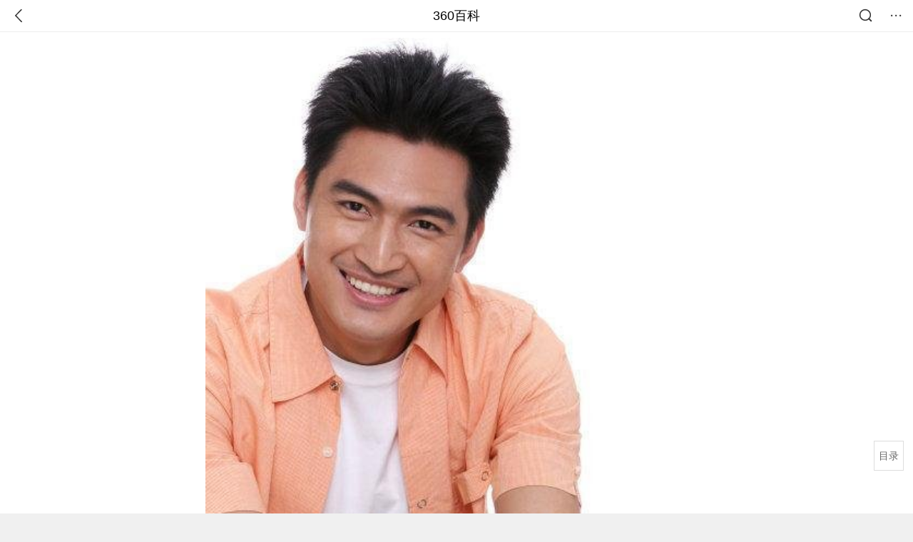

--- FILE ---
content_type: text/html; charset=utf-8
request_url: https://m.baike.so.com/doc/1293026-1367102.html
body_size: 7758
content:
<!doctype html>
<html data-n-head-ssr>
  <head >
    <meta data-n-head="ssr" charset="utf-8"><meta data-n-head="ssr" name="viewport" content="width=device-width,minimum-scale=1.0,maximum-scale=1.0,initial-scale=1.0,user-scalable=no"><meta data-n-head="ssr" data-hid="description" name="description" content="360百科提供百科知识的搜索、分享服务，在这里你可以搜索、查阅百科知识，并参与百科词条的编辑，分享贡献你的知识。"><meta data-n-head="ssr" name="format-detection" content="telephone=no"><title>李瀚均_360百科</title><link data-n-head="ssr" rel="stylesheet" type="text/css" href="https://ss2.360tres.com/static/697290864fe6fc77.css"><link data-n-head="ssr" rel="shortcut icon" type="image/ico" href="https://ss2.360tres.com/static/121a1737750aa53d.ico"><script data-n-head="ssr" src="https://ss2.360tres.com/static/d7fde29189fcd950.js"></script><script data-n-head="ssr" src="https://ss2.360tres.com/static/eebeb56aef340a86.js"></script><script data-n-head="ssr" src="https://ss2.360tres.com/monitor/;monitor/2edd36ee.js"></script><script data-n-head="ssr" src="https://ss2.360tres.com/static/598e8879d76a79ff.js"></script><script data-n-head="ssr" src="https://ss2.360tres.com/static/c9fc312d1f717ba3.js"></script><script data-n-head="ssr" src="https://ss2.360tres.com/static/49955a7b55d1606b.js"></script><script data-n-head="ssr" src="https://p.sug.so.com/index.min.js"></script><script data-n-head="ssr" src="https://ss2.360tres.com/!79eb4e49/coolmidpanel-forOther.js"></script><script data-n-head="ssr" src="https://ss2.360tres.com/!695edb76/pullload.js"></script><link rel="preload" href="https://ss2.360tres.com/static/52adbc12d6f936af.js" as="script"><link rel="preload" href="https://ss2.360tres.com/static/df84f81e71158597.js" as="script"><link rel="preload" href="https://ss2.360tres.com/static/2a9542e3d9cb0fc4.css" as="style"><link rel="preload" href="https://ss2.360tres.com/static/df1c86d52adf7235.js" as="script"><link rel="preload" href="https://ss2.360tres.com/static/44feb40c61b13722.js" as="script"><link rel="stylesheet" href="https://ss2.360tres.com/static/2a9542e3d9cb0fc4.css">
    <meta name="referrer" content="always">
    <meta name="viewport" content="width=device-width,minimum-scale=1,maximum-scale=1,initial-scale=1,user-scalable=no">
    <meta name="apple-mobile-web-app-capable" content="yes">
    <meta name="apple-mobile-web-app-status-bar-style" content="black">
    <meta content="telephone=no" name="format-detection">
    <!-- 错误监控代码 -->
    <script>var ErrorReport={SIGN:"",v:"1.2"};!function(r){var n={},e=function(r){var n=new Image,e=[];for(i in r)e.push(i+"="+encodeURIComponent(r[i]));e=e.join("&"),n.onload=n.onerror=function(){n=null},n.src="//s.qhupdate.com/sou/visit_duration.gif?"+e},o={WHITELIST:["getWinHandler","window.bannerNight","global code"],SILENCE:!1,SIGN:ErrorReport.SIGN||""};window.onerror=function(r,i,t,a,c){for(var l=0;l<o.WHITELIST.length;l++)if(r.indexOf(o.WHITELIST[l])>=0)return o.SILENCE;return Math.random()>.3||setTimeout((function(){a=a||window.event&&window.event.errorCharacter||0;var i={mod:"error",url:location.href,msg:r,ua:navigator.userAgent,sign:o.SIGN,sid:"c4e22300-929c-11eb-96d3-3175502a0f56",_:"_8_yKc"};if(c&&c.stack)i.msg=c.stack.toString();else if(arguments.callee){for(var t=[],l=arguments.callee.caller,u=3;l&&--u>0&&(t.push(l.toString()),l!==l.caller);)l=l.caller;t=t.join(","),i.msg=t}if(i.msg){if(n[r])return o.SILENCE;e(i),n[r]=!0}}),0),o.SILENCE}}()</script>
  </head>

  <body >
    <div data-server-rendered="true" id="__nuxt"><div id="__layout"><div class="page" data-v-9207368a><div style="display:;" data-v-9207368a><div class="so-header so-header__fix-top" data-v-9207368a><div class="so-header__left"><i data-logid="entry-nav-back" class="so-icon--svg" style="width:22px;height:22px;font-size:22px;">
<svg width="42" height="42" viewBox="0,0,42,42" xmlns="http://www.w3.org/2000/svg"><g transform="rotate(180,21,21)" fill="none" fill-rule="evenodd"><path d="m0,0h42v42H0z"/><path d="m11.95,3.93c.55-.54,1.42-.57,2.01-.09l.11.1,16,16.27c.54.55.57,1.4.1,1.99l-.1.11L14.59,38.05c-.58.59-1.53.6-2.12.02-.55-.54-.6-1.41-.12-2.01l.1-.11L26.9,21.27,11.93,6.05c-.54-.55-.57-1.42-.09-2.01l.1-.11z" fill="currentColor" fill-rule="nonzero"/></g></svg>
</i></div> <div class="so-header__center"><a href="https://m.baike.so.com" data-logid="entry-nav-home">360百科</a></div> <div class="so-header__right"><div class="so-header__right-item"><i data-logid="entry-nav-searchicon" class="so-icon--svg" style="width:22px;height:22px;font-size:22px;">
<svg width="42" height="42" viewBox="0 0 42 42" xmlns="http://www.w3.org/2000/svg"><g fill="none" fill-rule="evenodd"><path d="m0,0h42v42H0z"/><g transform="translate(5,5)" fill="currentColor"><path d="m14-1.5C5.44-1.5-1.5,5.44-1.5,14c0,8.56,6.94,15.5,15.5,15.5,8.56,0,15.5-6.94,15.5-15.5,0-8.56-6.94-15.5-15.5-15.5zm0,3c6.9,0,12.5,5.6,12.5,12.5,0,6.9-5.6,12.5-12.5,12.5C7.1,26.5,1.5,20.9,1.5,14,1.5,7.1,7.1,1.5,14,1.5z" fill-rule="nonzero"/><rect transform="rotate(315,27,27)" x="25" y="21" width="4" height="12" rx="2"/></g></g></svg>
</i></div> <div class="so-header__right-item so-header__more-icon"><i data-logid="entry-set-set" class="so-icon--svg" style="width:22px;height:22px;font-size:22px;">
<svg width="66" height="66" viewBox="0 0 66 66" xmlns="http://www.w3.org/2000/svg"><g fill-rule="evenodd"><path fill="#fff" opacity="0" d="m0,0h66v66H0z"/><circle fill="#333" cx="21.5" cy="32.5" r="3.5"/><circle fill="#333" cx="39.5" cy="32.5" r="3.5"/><circle fill="#333" cx="57.5" cy="32.5" r="3.5"/></g></svg>
</i></div></div></div> <!----><!----><!----><!----><!----></div> <!----> <div style="display:;" data-v-9207368a><div id="card-picture" class="entry-picture" style="margin-top:0px;min-height:270px;" data-v-9207368a><!----> <div alt="李瀚均" class="picture-wrap"><a href="/gallery/list?eid=1293026&amp;sid=1367102&amp;ghid=first&amp;pic_idx=1"><img src="" style="display:none;"></a></div> <!----> <!----></div> <div class="doc-title" data-v-58272c82 data-v-9207368a><div class="card-title" data-v-58272c82><div class="title" data-v-58272c82><h1 class="main-title" data-v-58272c82>李瀚均</h1> </div> <div data-v-ce95ed66 data-v-58272c82><!----> <!----></div></div></div> <!----> <!----> <div class="inner-link-middle-page" data-v-9207368a><div class="summary"><p>李瀚均，曾出演《凤舞天下》、《结婚不结婚》等，现是一名出色的演员。</p></div></div> <!----> <!----> <!----> <div data-type="top" data-showlogid="entry-related-show-top" class="doc-con-relate-search js-relate-search" style="display:none;" data-v-9207368a><article class="r-bg"><!----> <div class="so-link-list" style="max-height:92px;overflow:hidden;"></div></article></div> <!----> <!----> <!----> <!----> <!----> <!----> <div class="details-part" data-v-9207368a><div id="main-box" style="max-height:440px;overflow:hidden;position:relative;"><div id="bk-content" class="bk-content"></div> <div id="loading" class="loading"><em class="icon"></em> <span>正在加载，请耐心等待</span></div></div> <!----></div> <!----><!----><!----><!----><!----><!----><!----><!----><!----><!----><!----><!----><!----><!----><!----></div> <!----></div></div></div><script>window.__NUXT__=(function(a,b,c,d,e,f,g,h,i,j,k,l,m,n,o,p,q,r,s,t,u,v,w,x,y,z,A,B,C,D,E,F,G){p.h3_name=q;p.h3_ref=r;p.p=h;p.label=q;p.key=r;p.log=d;s.h3_name=t;s.h3_ref=u;s.p=h;s.label=t;s.key=u;s.log=d;return {layout:"default",data:[{showHeader:j,data:{entry_type:b,death_data:[],eid:1293026,sid:1367102,ename_title:g,ename:g,directory:{"1":{h2_name:k,refer:l,p:m,label:k,key:l,log:d},"2":{h2_name:n,refer:o,p:h,h3:[p,s],label:n,key:o,log:d,children:[p,s]},"3":{h2_name:v,refer:w,p:i,label:v,key:w,log:d}},mul_sense_list:[{sid:x,sname:c,"pos-eid":"1293026","pos-sid":x,entry_type:y}],mul_name:c,intro_content:"\u003Cp\u003E李瀚均，曾出演《凤舞天下》、《结婚不结婚》等，现是一名出色的演员。\u003C\u002Fp\u003E",intro_first_img:"https:\u002F\u002Fso1.360tres.com\u002Ft0154fcee7de1f8e742.jpg",intro_first_img_name:g,intro_first_img_size:{width:"460",height:"690"},info_content:[],page:a,total:i,tmpl_widgets:{key:"common",name:"通用模版",type:a,modules:[],async_modules:[],ext_configs:[]},top_concerns:[],all_top_concerns:[{eid:"2689241",sid:"32333335",ename:"中国铁路",intro_path:"https:\u002F\u002Fso1.360tres.com\u002Fdmsmty\u002F65_60_\u002Ft11de92177be1365227ccd1fa73.png",intro_width:e,intro_height:f,data:{title:"中国铁路再创纪录",content:"今天（21日）上午，我国自主研发的3.5万吨重载列车刚刚完成世界首次自动编队驾驶试验。它打破了百年铁路货运的控制模式，未来将对我国铁路货运带来根本性的变革。3.5万吨重载列车什么样？列车是如何运行的？我国重载群组列车首次实现自动驾驶 3.5万吨重载列车绵延约6公里。",doc_url:z,url:z,sort:a,date:A}},{eid:"24056827",sid:"24639969",ename:"内蒙古自治区",intro_path:"https:\u002F\u002Fso1.360tres.com\u002Fdmsmty\u002F65_60_\u002Ft11de92177b316a1c3d091988f7.png",intro_width:e,intro_height:f,data:{title:"内蒙古现-44.6℃天气",content:"受强冷空气影响，18日起，内蒙古迎来大范围降温、降雪和大风天气，多地气温断崖式下跌，最低气温达零下44.5摄氏度。内蒙古各地各部门迅速行动，聚焦防寒保暖、安全出行、农牧业生产等方面，全力保障群众生产生活平稳有序。",doc_url:B,url:B,sort:a,date:A}},{eid:"799929",sid:"846238",ename:"古巴",intro_path:"https:\u002F\u002Fso1.360tres.com\u002Fdmsmty\u002F65_60_\u002Ft11de92177b831468b3bd7e6691.png",intro_width:e,intro_height:f,data:{title:"古巴感谢中国",content:"中国援古巴紧急粮食援助项目首批大米交付仪式当地时间1月19日在古巴内贸部粮食转运仓库举行。古巴副总理兼外贸外资部长佩雷斯-奥利瓦、内贸部长迪亚斯和中国驻古巴大使华昕等出席活动。佩雷斯-奥利瓦在仪式上表示，这批援助物资充分体现了中国对古巴的宝贵帮助与深厚情谊。",doc_url:C,url:C,sort:a,date:D}},{eid:"6744866",sid:"6959409",ename:"valentino garavani",intro_path:"https:\u002F\u002Fso1.360tres.com\u002Fdmsmty\u002F65_60_\u002Ft11de92177be6332b93950845d7.png",intro_width:e,intro_height:f,data:{title:"华伦天奴去世",content:"意大利华伦天奴基金会19日发布公告说，意大利知名时尚设计师瓦伦蒂诺·加拉瓦尼当天在罗马去世，享年93岁。",doc_url:E,url:E,sort:a,date:D}},{eid:"4277677",sid:"32401668",ename:"江南区",intro_path:"https:\u002F\u002Fso1.360tres.com\u002Fdmsmty\u002F65_60_\u002Ft11de92177b3d588f3ca391faa4.png",intro_width:e,intro_height:f,data:{title:"韩国首尔江南区火灾",content:"韩国消防部门通报，当地时间今天（1月16日）凌晨5点左右，首尔市江南区九龙村发生火灾。随着火势扩散，消防部门将应对级别提升为二级。目前已投入85辆消防车、近300名消防员展开灭火工作。不过，据称由于整个城市“被雾霾和细颗粒物笼罩”，因此未能派出直升机参与灭火。",doc_url:F,url:F,sort:a,date:"1768492800"}}],white_hospital_tag:b,tags_commercial_words:{"明星":{list:["巨量百应","篮球直播","巨量千川","直播软件","直播吧"]},"资料":[],"李瀚均":[]},entry_sense_tags:["明星","资料",g],jump_tag:b,jump_url:c,HTTP_QIHOO_ABTEST_NEW:[],content_new:{content:"\u003Ch2 class=\"headline1\"\u003E\u003Ca name=\"1293026-1367102-1\"\u003E\u003C\u002Fa\u003E\u003Cspan class=\"headline-content\"\u003E基本资料\u003C\u002Fspan\u003E\u003C\u002Fh2\u003E\u003Cp\u003E　　李瀚均，籍贯安徽合肥，毕业于中央戏剧学院1999级表演系，中国内地男演员。\u003C\u002Fp\u003E\u003Ch2 class=\"headline1\"\u003E\u003Ca name=\"1293026-1367102-2\"\u003E\u003C\u002Fa\u003E\u003Cspan class=\"headline-content\"\u003E影视作品\u003C\u002Fspan\u003E\u003C\u002Fh2\u003E\u003Ch3 class=\"headline_bk_h3\"\u003E\u003Ca name=\"1293026-1367102-2_1\"\u003E\u003C\u002Fa\u003E参演电视剧\u003C\u002Fh3\u003E\u003Ctable\u003E\u003Cthead\u003E\u003Ctr\u003E\u003Cth\u003E剧名\u003C\u002Fth\u003E\u003Cth\u003E上映时间\u003C\u002Fth\u003E\u003Cth\u003E扮演角色\u003C\u002Fth\u003E\u003Cth\u003E导演\u003C\u002Fth\u003E\u003Cth\u003E合作演员\u003C\u002Fth\u003E\u003C\u002Ftr\u003E\u003C\u002Fthead\u003E\u003Ctbody\u003E\u003Ctr\u003E\u003Ctd\u003E\u003Cp\u003E　　\u003Ca href=\"\u002Fdoc\u002F6665264-29525676.html\" target=\"_blank\"\u003E假如没有遇见你\u003C\u002Fa\u003E\u003C\u002Fp\u003E\u003C\u002Ftd\u003E\u003Ctd\u003E\u003Cp\u003E　　2018\u003C\u002Fp\u003E\u003C\u002Ftd\u003E\u003Ctd\u003E\u003C\u002Ftd\u003E\u003Ctd\u003E\u003C\u002Ftd\u003E\u003Ctd\u003E\u003C\u002Ftd\u003E\u003C\u002Ftr\u003E\u003Ctr\u003E\u003Ctd\u003E\u003Cp\u003E　　\u003Ca href=\"\u002Fdoc\u002F24455329-25295634.html\" target=\"_blank\"\u003E特种兵之深入敌后\u003C\u002Fa\u003E\u003C\u002Fp\u003E\u003C\u002Ftd\u003E\u003Ctd\u003E\u003Cp\u003E　　2018\u003C\u002Fp\u003E\u003C\u002Ftd\u003E\u003Ctd\u003E\u003C\u002Ftd\u003E\u003Ctd\u003E\u003C\u002Ftd\u003E\u003Ctd\u003E\u003C\u002Ftd\u003E\u003C\u002Ftr\u003E\u003Ctr\u003E\u003Ctd\u003E\u003Cp\u003E　　\u003Ca href=\"\u002Fdoc\u002F5463828-24399826.html\" target=\"_blank\"\u003E不可能完成的任务\u003C\u002Fa\u003E\u003C\u002Fp\u003E\u003C\u002Ftd\u003E\u003Ctd\u003E\u003Cp\u003E　　2016\u003C\u002Fp\u003E\u003C\u002Ftd\u003E\u003Ctd\u003E\u003C\u002Ftd\u003E\u003Ctd\u003E\u003C\u002Ftd\u003E\u003Ctd\u003E\u003C\u002Ftd\u003E\u003C\u002Ftr\u003E\u003Ctr\u003E\u003Ctd\u003E\u003Cp\u003E　　\u003Ca href=\"\u002Fdoc\u002F5363872-24745391.html\" target=\"_blank\"\u003E猎刃\u003C\u002Fa\u003E\u003C\u002Fp\u003E\u003C\u002Ftd\u003E\u003Ctd\u003E\u003Cp\u003E　　2015\u003C\u002Fp\u003E\u003C\u002Ftd\u003E\u003Ctd\u003E\u003C\u002Ftd\u003E\u003Ctd\u003E\u003C\u002Ftd\u003E\u003Ctd\u003E\u003C\u002Ftd\u003E\u003C\u002Ftr\u003E\u003Ctr\u003E\u003Ctd\u003E\u003Cp\u003E　　\u003Ca href=\"\u002Fdoc\u002F24921531-25870293.html\" target=\"_blank\"\u003E蓝顶会所\u003C\u002Fa\u003E\u003C\u002Fp\u003E\u003C\u002Ftd\u003E\u003Ctd\u003E\u003Cp\u003E　　2015\u003C\u002Fp\u003E\u003C\u002Ftd\u003E\u003Ctd\u003E\u003C\u002Ftd\u003E\u003Ctd\u003E\u003C\u002Ftd\u003E\u003Ctd\u003E\u003C\u002Ftd\u003E\u003C\u002Ftr\u003E\u003Ctr\u003E\u003Ctd\u003E\u003Cp\u003E　　\u003Ca href=\"\u002Fdoc\u002F9249391-9582759.html\" target=\"_blank\"\u003E安丘儿女\u003C\u002Fa\u003E\u003C\u002Fp\u003E\u003C\u002Ftd\u003E\u003Ctd\u003E\u003Cp\u003E　　2014\u003C\u002Fp\u003E\u003C\u002Ftd\u003E\u003Ctd\u003E\u003C\u002Ftd\u003E\u003Ctd\u003E\u003C\u002Ftd\u003E\u003Ctd\u003E\u003C\u002Ftd\u003E\u003C\u002Ftr\u003E\u003Ctr\u003E\u003Ctd\u003E\u003Cp\u003E　　\u003Ca href=\"\u002Fdoc\u002F5545001-5760109.html\" target=\"_blank\"\u003E夫妻那些事\u003C\u002Fa\u003E\u003C\u002Fp\u003E\u003C\u002Ftd\u003E\u003Ctd\u003E\u003Cp\u003E　　2012\u003C\u002Fp\u003E\u003C\u002Ftd\u003E\u003Ctd\u003E\u003C\u002Ftd\u003E\u003Ctd\u003E\u003C\u002Ftd\u003E\u003Ctd\u003E\u003C\u002Ftd\u003E\u003C\u002Ftr\u003E\u003Ctr\u003E\u003Ctd\u003E\u003Cp\u003E　　\u003Ca href=\"\u002Fdoc\u002F872747-922649.html\" target=\"_blank\"\u003E最后的较量\u003C\u002Fa\u003E\u003C\u002Fp\u003E\u003C\u002Ftd\u003E\u003Ctd\u003E\u003Cp\u003E　　2009\u003C\u002Fp\u003E\u003C\u002Ftd\u003E\u003Ctd\u003E\u003C\u002Ftd\u003E\u003Ctd\u003E\u003C\u002Ftd\u003E\u003Ctd\u003E\u003C\u002Ftd\u003E\u003C\u002Ftr\u003E\u003Ctr\u003E\u003Ctd\u003E\u003Cp\u003E　　\u003Ca href=\"\u002Fdoc\u002F5412646-5650786.html\" target=\"_blank\"\u003E丐侠传奇\u003C\u002Fa\u003E\u003C\u002Fp\u003E\u003C\u002Ftd\u003E\u003Ctd\u003E\u003Cp\u003E　　2009\u003C\u002Fp\u003E\u003C\u002Ftd\u003E\u003Ctd\u003E\u003C\u002Ftd\u003E\u003Ctd\u003E\u003C\u002Ftd\u003E\u003Ctd\u003E\u003C\u002Ftd\u003E\u003C\u002Ftr\u003E\u003Ctr\u003E\u003Ctd\u003E\u003Cp\u003E　　\u003Ca href=\"\u002Fdoc\u002F3789250-3980079.html\" target=\"_blank\"\u003E贞观长歌\u003C\u002Fa\u003E\u003C\u002Fp\u003E\u003C\u002Ftd\u003E\u003Ctd\u003E\u003Cp\u003E　　2007\u003C\u002Fp\u003E\u003C\u002Ftd\u003E\u003Ctd\u003E\u003C\u002Ftd\u003E\u003Ctd\u003E\u003C\u002Ftd\u003E\u003Ctd\u003E\u003C\u002Ftd\u003E\u003C\u002Ftr\u003E\u003Ctr\u003E\u003Ctd\u003E\u003Cp\u003E　　\u003Ca href=\"\u002Fdoc\u002F6306030-7564818.html\" target=\"_blank\"\u003E野百合也有春天\u003C\u002Fa\u003E\u003C\u002Fp\u003E\u003C\u002Ftd\u003E\u003Ctd\u003E\u003Cp\u003E　　2007\u003C\u002Fp\u003E\u003C\u002Ftd\u003E\u003Ctd\u003E\u003C\u002Ftd\u003E\u003Ctd\u003E\u003C\u002Ftd\u003E\u003Ctd\u003E\u003C\u002Ftd\u003E\u003C\u002Ftr\u003E\u003Ctr\u003E\u003Ctd\u003E\u003Cp\u003E　　\u003Ca href=\"\u002Fdoc\u002F5005861-27078319.html\" target=\"_blank\"\u003E日月凌空\u003C\u002Fa\u003E\u003C\u002Fp\u003E\u003C\u002Ftd\u003E\u003Ctd\u003E\u003Cp\u003E　　2007\u003C\u002Fp\u003E\u003C\u002Ftd\u003E\u003Ctd\u003E\u003C\u002Ftd\u003E\u003Ctd\u003E\u003C\u002Ftd\u003E\u003Ctd\u003E\u003C\u002Ftd\u003E\u003C\u002Ftr\u003E\u003Ctr\u003E\u003Ctd\u003E\u003Cp\u003E　　\u003Ca href=\"\u002Fdoc\u002F116649-123143.html\" target=\"_blank\"\u003E传奇皇帝朱元璋\u003C\u002Fa\u003E\u003C\u002Fp\u003E\u003C\u002Ftd\u003E\u003Ctd\u003E\u003Cp\u003E　　2006\u003C\u002Fp\u003E\u003C\u002Ftd\u003E\u003Ctd\u003E\u003C\u002Ftd\u003E\u003Ctd\u003E\u003C\u002Ftd\u003E\u003Ctd\u003E\u003C\u002Ftd\u003E\u003C\u002Ftr\u003E\u003Ctr\u003E\u003Ctd\u003E\u003Cp\u003E　　\u003Ca href=\"\u002Fdoc\u002F5348950-6995930.html\" target=\"_blank\"\u003E阮玲玉\u003C\u002Fa\u003E\u003C\u002Fp\u003E\u003C\u002Ftd\u003E\u003Ctd\u003E\u003Cp\u003E　　2005\u003C\u002Fp\u003E\u003C\u002Ftd\u003E\u003Ctd\u003E\u003C\u002Ftd\u003E\u003Ctd\u003E\u003C\u002Ftd\u003E\u003Ctd\u003E\u003C\u002Ftd\u003E\u003C\u002Ftr\u003E\u003Ctr\u003E\u003Ctd\u003E\u003Cp\u003E　　\u003Ca href=\"\u002Fdoc\u002F5616420-5829033.html\" target=\"_blank\"\u003E长河东流\u003C\u002Fa\u003E\u003C\u002Fp\u003E\u003C\u002Ftd\u003E\u003Ctd\u003E\u003Cp\u003E　　2004\u003C\u002Fp\u003E\u003C\u002Ftd\u003E\u003Ctd\u003E\u003C\u002Ftd\u003E\u003Ctd\u003E\u003C\u002Ftd\u003E\u003Ctd\u003E\u003C\u002Ftd\u003E\u003C\u002Ftr\u003E\u003Ctr\u003E\u003Ctd\u003E\u003Cp\u003E　　\u003Ca href=\"\u002Fdoc\u002F5393760-24836850.html\" target=\"_blank\"\u003E洛神\u003C\u002Fa\u003E\u003C\u002Fp\u003E\u003C\u002Ftd\u003E\u003Ctd\u003E\u003Cp\u003E　　2004\u003C\u002Fp\u003E\u003C\u002Ftd\u003E\u003Ctd\u003E\u003C\u002Ftd\u003E\u003Ctd\u003E\u003C\u002Ftd\u003E\u003Ctd\u003E\u003C\u002Ftd\u003E\u003C\u002Ftr\u003E\u003Ctr\u003E\u003Ctd\u003E\u003Cp\u003E　　\u003Ca href=\"\u002Fdoc\u002F5413458-5651599.html\" target=\"_blank\"\u003E海棠依旧\u003C\u002Fa\u003E\u003C\u002Fp\u003E\u003C\u002Ftd\u003E\u003Ctd\u003E\u003Cp\u003E　　2004\u003C\u002Fp\u003E\u003C\u002Ftd\u003E\u003Ctd\u003E\u003C\u002Ftd\u003E\u003Ctd\u003E\u003C\u002Ftd\u003E\u003Ctd\u003E\u003C\u002Ftd\u003E\u003C\u002Ftr\u003E\u003Ctr\u003E\u003Ctd\u003E\u003Cp\u003E　　世纪末的晚钟\u003C\u002Fp\u003E\u003C\u002Ftd\u003E\u003Ctd\u003E\u003Cp\u003E　　2002\u003C\u002Fp\u003E\u003C\u002Ftd\u003E\u003Ctd\u003E\u003C\u002Ftd\u003E\u003Ctd\u003E\u003C\u002Ftd\u003E\u003Ctd\u003E\u003C\u002Ftd\u003E\u003C\u002Ftr\u003E\u003Ctr\u003E\u003Ctd\u003E\u003Cp\u003E　　\u003Ca href=\"\u002Fdoc\u002F3816556-4008057.html\" target=\"_blank\"\u003E皇宫宝贝\u003C\u002Fa\u003E\u003C\u002Fp\u003E\u003C\u002Ftd\u003E\u003Ctd\u003E\u003Cp\u003E　　2001\u003C\u002Fp\u003E\u003C\u002Ftd\u003E\u003Ctd\u003E\u003C\u002Ftd\u003E\u003Ctd\u003E\u003C\u002Ftd\u003E\u003Ctd\u003E\u003C\u002Ftd\u003E\u003C\u002Ftr\u003E\u003Ctr\u003E\u003Ctd\u003E\u003Cp\u003E　　\u003Ca href=\"\u002Fdoc\u002F5881244-28019962.html\" target=\"_blank\"\u003E超越极限\u003C\u002Fa\u003E\u003C\u002Fp\u003E\u003C\u002Ftd\u003E\u003Ctd\u003E\u003Cp\u003E　　2007\u003C\u002Fp\u003E\u003C\u002Ftd\u003E\u003Ctd\u003E\u003Cp\u003E　　周晓风\u003C\u002Fp\u003E\u003C\u002Ftd\u003E\u003Ctd\u003E\u003C\u002Ftd\u003E\u003Ctd\u003E\u003C\u002Ftd\u003E\u003C\u002Ftr\u003E\u003Ctr\u003E\u003Ctd\u003E\u003Cp\u003E　　\u003Ca href=\"\u002Fdoc\u002F5356927-10415942.html\" target=\"_blank\"\u003E衣食父母\u003C\u002Fa\u003E\u003C\u002Fp\u003E\u003C\u002Ftd\u003E\u003Ctd\u003E\u003Cp\u003E　　2010\u003C\u002Fp\u003E\u003C\u002Ftd\u003E\u003Ctd\u003E\u003Cp\u003E　　牛大力\u003C\u002Fp\u003E\u003C\u002Ftd\u003E\u003Ctd\u003E\u003C\u002Ftd\u003E\u003Ctd\u003E\u003C\u002Ftd\u003E\u003C\u002Ftr\u003E\u003Ctr\u003E\u003Ctd\u003E\u003Cp\u003E　　\u003Ca href=\"\u002Fdoc\u002F5616420-5829033.html\" target=\"_blank\"\u003E长河东流\u003C\u002Fa\u003E\u003C\u002Fp\u003E\u003C\u002Ftd\u003E\u003Ctd\u003E\u003Cp\u003E　　2008\u003C\u002Fp\u003E\u003C\u002Ftd\u003E\u003Ctd\u003E\u003Cp\u003E　　吴三荣\u003C\u002Fp\u003E\u003C\u002Ftd\u003E\u003Ctd\u003E\u003C\u002Ftd\u003E\u003Ctd\u003E\u003C\u002Ftd\u003E\u003C\u002Ftr\u003E\u003Ctr\u003E\u003Ctd\u003E\u003Cp\u003E　　情杀\u003C\u002Fp\u003E\u003C\u002Ftd\u003E\u003Ctd\u003E\u003Cp\u003E　　0\u003C\u002Fp\u003E\u003C\u002Ftd\u003E\u003Ctd\u003E\u003Cp\u003E　　徐晓雷\u003C\u002Fp\u003E\u003C\u002Ftd\u003E\u003Ctd\u003E\u003C\u002Ftd\u003E\u003Ctd\u003E\u003C\u002Ftd\u003E\u003C\u002Ftr\u003E\u003C\u002Ftbody\u003E\u003C\u002Ftable\u003E\u003Ch3 class=\"headline_bk_h3\"\u003E\u003Ca name=\"1293026-1367102-2_2\"\u003E\u003C\u002Fa\u003E参演电影\u003C\u002Fh3\u003E\u003Ctable\u003E\u003Cthead\u003E\u003Ctr\u003E\u003Cth width=\"90\"\u003E上映时间\u003C\u002Fth\u003E\u003Cth width=\"130\"\u003E剧名\u003C\u002Fth\u003E\u003Cth width=\"110\"\u003E扮演角色\u003C\u002Fth\u003E\u003Cth width=\"100\"\u003E导演\u003C\u002Fth\u003E\u003Cth width=\"160\"\u003E合作演员\u003C\u002Fth\u003E\u003C\u002Ftr\u003E\u003C\u002Fthead\u003E\u003Ctbody\u003E\u003Ctr\u003E\u003Ctd\u003E2023\u003C\u002Ftd\u003E\u003Ctd\u003E末日战士 \u003C\u002Ftd\u003E\u003Ctd\u003E----\u003C\u002Ftd\u003E\u003Ctd\u003E-\u003C\u002Ftd\u003E\u003Ctd\u003E-\u003C\u002Ftd\u003E\u003C\u002Ftr\u003E\u003Ctr\u003E\u003Ctd\u003E2013\u003C\u002Ftd\u003E\u003Ctd\u003E感恩的心\u003C\u002Ftd\u003E\u003Ctd\u003E----\u003C\u002Ftd\u003E\u003Ctd\u003E-\u003C\u002Ftd\u003E\u003Ctd\u003E-\u003C\u002Ftd\u003E\u003C\u002Ftr\u003E\u003Ctr\u003E\u003Ctd\u003E2009\u003C\u002Ftd\u003E\u003Ctd\u003E\u003Ca href=\"\u002Fdoc\u002F6615556-6829349.html\" target=\"_blank\"\u003E凤舞天下\u003C\u002Fa\u003E \u003C\u002Ftd\u003E\u003Ctd\u003E----\u003C\u002Ftd\u003E\u003Ctd\u003E-\u003C\u002Ftd\u003E\u003Ctd\u003E-\u003C\u002Ftd\u003E\u003C\u002Ftr\u003E\u003Ctr\u003E\u003Ctd\u003E2006\u003C\u002Ftd\u003E\u003Ctd\u003E\u003Ca href=\"\u002Fdoc\u002F6764991-6979918.html\" target=\"_blank\"\u003E吻证\u003C\u002Fa\u003E \u003C\u002Ftd\u003E\u003Ctd\u003E----\u003C\u002Ftd\u003E\u003Ctd\u003E-\u003C\u002Ftd\u003E\u003Ctd\u003E-\u003C\u002Ftd\u003E\u003C\u002Ftr\u003E\u003Ctr\u003E\u003Ctd\u003E2005\u003C\u002Ftd\u003E\u003Ctd\u003E\u003Ca href=\"\u002Fdoc\u002F1872448-1980586.html\" target=\"_blank\"\u003E妈妈的呼唤\u003C\u002Fa\u003E \u003C\u002Ftd\u003E\u003Ctd\u003E----\u003C\u002Ftd\u003E\u003Ctd\u003E-\u003C\u002Ftd\u003E\u003Ctd\u003E-\u003C\u002Ftd\u003E\u003C\u002Ftr\u003E\u003Ctr\u003E\u003Ctd\u003E2005\u003C\u002Ftd\u003E\u003Ctd\u003E结婚不结婚\u003C\u002Ftd\u003E\u003Ctd\u003E----\u003C\u002Ftd\u003E\u003Ctd\u003E-\u003C\u002Ftd\u003E\u003Ctd\u003E-\u003C\u002Ftd\u003E\u003C\u002Ftr\u003E\u003Ctr\u003E\u003Ctd\u003E2022\u003C\u002Ftd\u003E\u003Ctd\u003E\u003Ca href=\"\u002Fdoc\u002F30094083-31715310.html\" target=\"_blank\"\u003E屋内有人\u003C\u002Fa\u003E \u003C\u002Ftd\u003E\u003Ctd\u003E----\u003C\u002Ftd\u003E\u003Ctd\u003E-\u003C\u002Ftd\u003E\u003Ctd\u003E-\u003C\u002Ftd\u003E\u003C\u002Ftr\u003E\u003C\u002Ftbody\u003E\u003C\u002Ftable\u003E\u003Cp\u003E　　参考资料: \u003C\u002Fp\u003E\u003Ch2 class=\"headline1\"\u003E\u003Ca name=\"1293026-1367102-3\"\u003E\u003C\u002Fa\u003E\u003Cspan class=\"headline-content\"\u003E广告作品\u003C\u002Fspan\u003E\u003C\u002Fh2\u003E\u003Cp\u003E　　中国石化汇源果汁。\u003C\u002Fp\u003E\u003Cp\u003E　　诺基亚手机。\u003C\u002Fp\u003E",page:9999,total:i}}}],fetch:{},error:y,state:{doc:{sid:c,eid:c,details:{isLoading:b,statusIndex:m,epage:a,totalPage:h,html:c},windowAds:{hasRequest:b,showAdsDom:b,adsInfo:{}}}},serverRendered:j,routePath:"\u002Fdoc\u002F1293026-1367102.html",config:{_app:{basePath:G,assetsPath:G,cdnURL:"https:\u002F\u002Fss2.360tres.com\u002Fstatic\u002F"}}}}(0,false,"","entry-nav-catalogitem",524,300,"李瀚均",2,3,true,"基本资料","#1293026-1367102-1",1,"影视作品","#1293026-1367102-2",{},"参演电视剧","#1293026-1367102-2_1",{},"参演电影","#1293026-1367102-2_2","广告作品","#1293026-1367102-3","1367102",null,"\u002Fdoc\u002F2689241-32333335.html?src=index#entry_concern","1768924800","\u002Fdoc\u002F24056827-24639969.html?src=index#entry_concern","\u002Fdoc\u002F799929-846238.html?src=index#entry_concern","1768838400","\u002Fdoc\u002F6744866-6959409.html?src=index#entry_concern","\u002Fdoc\u002F4277677-32401668.html?src=index#entry_concern","\u002F"));</script><script src="https://ss2.360tres.com/static/52adbc12d6f936af.js" defer></script><script src="https://ss2.360tres.com/static/df84f81e71158597.js" defer></script><script src="https://ss2.360tres.com/static/df1c86d52adf7235.js" defer></script><script src="https://ss2.360tres.com/static/44feb40c61b13722.js" defer></script>

    <!-- 为 doc 页面添加性能监控代码 -->
    <script>const result=window.location.href.indexOf("/doc/");if(result>0){var PerfReport={SIGN:"",v:"1.2"};!function(n){var t=.1;if(JSON&&window.performance&&window.performance.getEntries&&!(Math.random()>t)){var e=function(n){var t=new Image,e=[];for(i in n)e.push(i+"="+n[i]);e=e.join("&"),t.onload=t.onerror=function(){t=null},t.src="//s.qhupdate.com/sou/visit_duration.gif?"+e},o=function(){for(var t=performance.timing,o=window.performance.getEntries(),i=0,r=0,a=0,d=0,s={},c=[],u=/^http(s)?:\/\/(.*?)\//,f=0;f<o.length;f++){var g=o[f],m=g.name;if("resource"===g.entryType&&("img"===g.initiatorType&&i++,"css"===g.initiatorType&&/\.(?:jpg|png|webp|gif|jpeg)(?:$|\?)/i.test(m)&&r++,/\.js(?:$|\?)/.test(m)&&a++,/\.css(?:$|\?)/.test(m)&&d++,0!=g.duration&&location.hostname&&m.indexOf(location.hostname)<0)){var p=m.match(u);if(p&&p.length>0){if(s[p=p[2]])continue;s[p]=!0,c.push({domain:p,duration:g.duration.toFixed(0)})}}}for(var h={},l=0,v=(c=c.sort((function(){return Math.random()-.5})).slice(0,5)).length;l<v;l++)h[c[l].domain]=c[l].duration;var w=function(n,t,e){if(t>e)return n[e];var o=parseInt((e+t)/2);return function(n){var t=new Array(n+1).join("*").split("").join(" ")+":not(svg)",e=document.querySelector(t);return Boolean(e)}(n[o])?w(n,t=o+1,e):(hight=o-1,w(n,t,hight))},y=[1,2,3,4,5,6,7,8,9,10,11,12,13,14,15,16,17,18,19,20,21,22],E=w(y,0,y.length-1),S={white:t.domLoading-t.navigationStart,ready:t.domContentLoadedEventEnd-t.navigationStart,onload:t.loadEventEnd-t.fetchStart,render:t.domComplete-t.domLoading,dns:t.domainLookupEnd-t.domainLookupStart,tcp:t.connectEnd-t.connectStart,img:i,bg:r,imgs:i+r,js:a,css:d,resources:o.length,tags:document.getElementsByTagName("*").length,others:JSON.stringify(h),deep:E,sid:"c4e22300-929c-11eb-96d3-3175502a0f56",mod:"perf",_:"_8_yKc",sign:n.SIGN||""};e(S)};window.addEventListener("load",(function(){setTimeout((function(){o()}),0)}))}}(PerfReport)}</script>
  </body>
</html>


--- FILE ---
content_type: text/plain; charset=UTF-8
request_url: https://apistore.360.cn/apis/vqrwt/search?from=searcher&q=%E6%9D%8E%E7%80%9A%E5%9D%87&index=ads&_=mkodu00w&cb=jsonp_1_4zff7r
body_size: 747
content:
jsonp_1_4zff7r({"error_code":"0","input":{"query":"李瀚均"},"output":{"extend":"","ads_extend":[{"query":"起名李姓","score":0.001747},{"query":"李字起名","score":0.001745},{"query":"李良济简介","score":0.001726},{"query":"伯明瀚","score":0.001420},{"query":"李姓起名","score":0.001335},{"query":"李取名男","score":0.000988}]},"delay_statistics":{"total":11,"query_analysis":0,"ads_query_embedding":3,"ai_embedding_bert_build_req":0,"ai_bert_query_embedding":0,"ads_CalcVectorEmbedding":0,"ai_BertCalcVectorEmbeddingV2":0,"faiss":0,"faiss_redis":0,"bert_parse_resp":0,"Ads_GetRecallPair":0,"Ai_GetRecallPairv4":0,"dasou_ads_uv_redis":0,"dasou_ads_aggregate_recall":0,"dasou_ads_rank_recall_pair":0,"Ads_faiss_recall":0,"ads_bert_engine_build":0,"ads_bert_engine_req":6}})